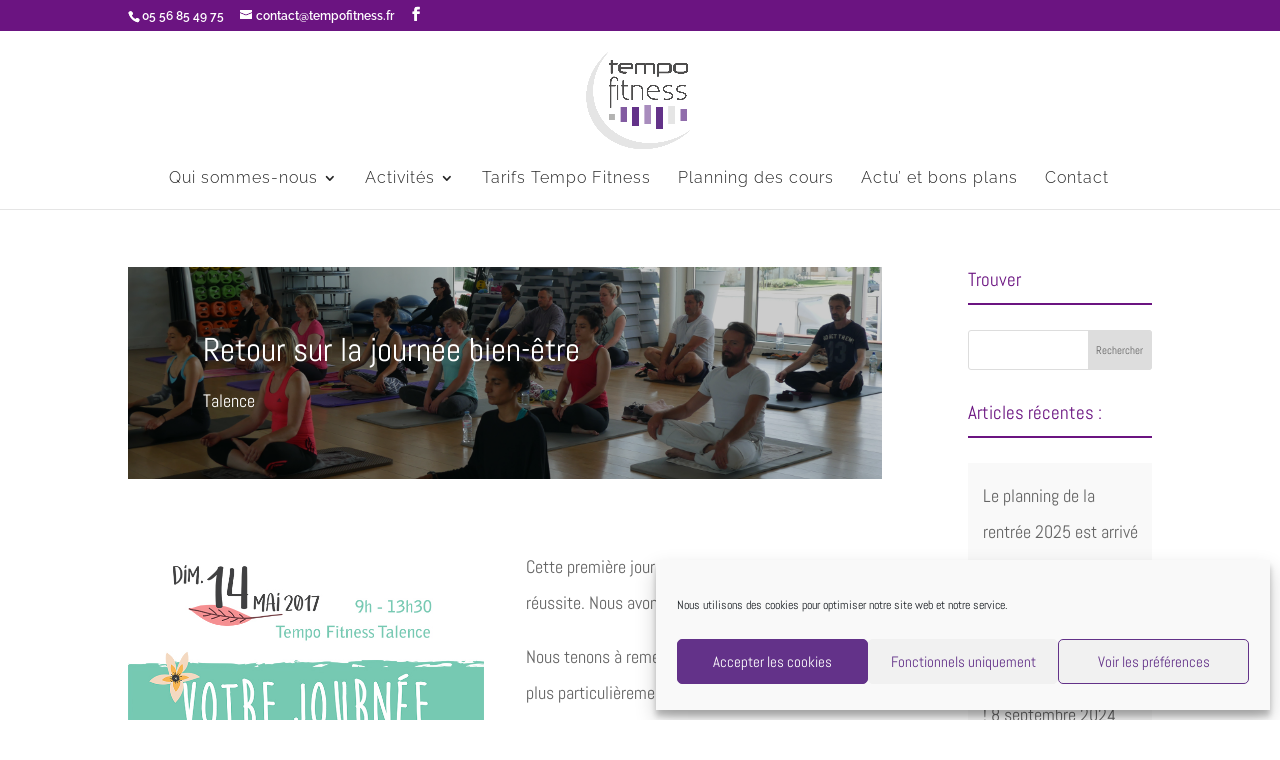

--- FILE ---
content_type: text/css
request_url: https://www.tempofitness.fr/wp-content/et-cache/1866/et-core-unified-1866.min.css?ver=1764954808
body_size: 202
content:
.et_pb_widget ul li{background-color:#f9f9f9;padding:15px}.widgettitle{border-bottom:solid 2px #6b1481;margin-bottom:25px}.et_pb_widget ul li{background-color:#f9f9f9;padding-right:10px}.container:before{background-color:transparent!important}.et_pb_widget_area_right{border-left:0!important}.et_pb_widget_area_left{border-right:0!important}input{font-size:11px!important}.changeEuroPosition span.et_pb_et_price{display:flex;justify-content:center}.changeEuroPosition span.et_pb_sum{order:1}.changeEuroPosition span.et_pb_dollar_sign{position:relative!important;order:2;margin-left:5px!important}.changeEuroPosition span.et_pb_frequency{order:3}